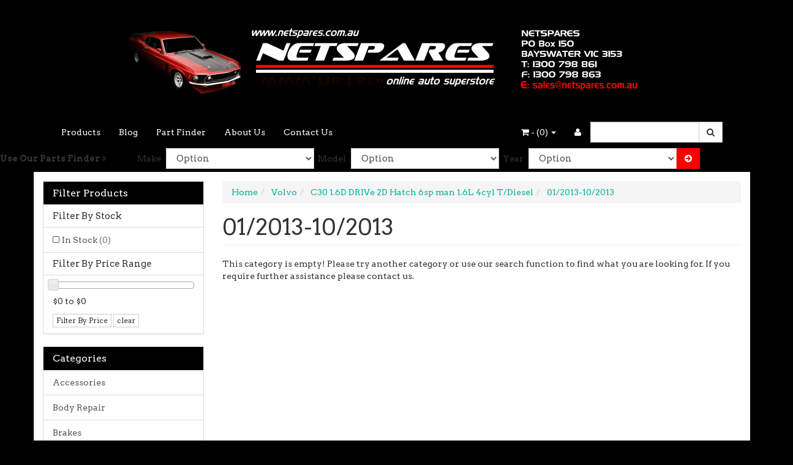

--- FILE ---
content_type: text/html; charset=utf-8
request_url: https://www.netspares.com.au/part-finder/volvo/c30-1.6d-drive-2d-hatch-6sp-man-1.6l-4cyl-t-diesel/01-2013-10-2013/
body_size: 8216
content:
<!DOCTYPE html>
<html lang="en">
<head>
<meta http-equiv="Content-Type" content="text/html; charset=utf-8"/>
<meta name="keywords" content="Volvo C30  1.6D DRIVe 2D Hatch 6sp man 1.6L 4cyl T/Diesel 01/2013-10/2013"/>
<meta name="description" content="01/2013-10/2013 - Volvo C30  1.6D DRIVe 2D Hatch 6sp man 1.6L 4cyl T/Diesel 01/2013-10/2013"/>
<meta name="viewport" content="width=device-width, initial-scale=1.0, user-scalable=0"/>
<meta property="og:image" content="/assets/website_logo.png"/>
<meta property="og:title" content="Volvo C30  1.6D DRIVe 2D Hatch 6sp man 1.6L 4cyl T/Diesel 01/2013-10/2013"/>
<meta property="og:site_name" content="netspares "/>

<title>Volvo C30  1.6D DRIVe 2D Hatch 6sp man 1.6L 4cyl T/Diesel 01/2013-10/2013</title>
<link rel="canonical" href="https://www.netspares.com.au/part-finder/volvo/c30-1.6d-drive-2d-hatch-6sp-man-1.6l-4cyl-t-diesel/01-2013-10-2013/"/>
<link rel="shortcut icon" href="https://www.netspares.com.au/assets/favicon_logo.png"/>
<link class="theme-selector" rel="stylesheet" type="text/css" href="/assets/themes/2016-06-endless-202022/css/app.css?1761454118" media="all"/>
<link rel="stylesheet" type="text/css" href="/assets/themes/2016-06-endless-202022/css/style.css?1761454118" media="all"/>
<link rel="stylesheet" type="text/css" href="https://maxcdn.bootstrapcdn.com/font-awesome/4.3.0/css/font-awesome.min.css" media="all"/>
<link rel="stylesheet" type="text/css" href="https://cdn.neto.com.au/assets/neto-cdn/jquery_ui/1.11.1/css/custom-theme/jquery-ui-1.8.18.custom.css" media="all"/>
<link rel="stylesheet" type="text/css" href="https://cdn.neto.com.au/assets/neto-cdn/fancybox/2.1.5/jquery.fancybox.css" media="all"/>
<!--[if lte IE 8]>
	<script type="text/javascript" src="https://cdn.neto.com.au/assets/neto-cdn/html5shiv/3.7.0/html5shiv.js"></script>
	<script type="text/javascript" src="https://cdn.neto.com.au/assets/neto-cdn/respond.js/1.3.0/respond.min.js"></script>
<![endif]-->
<!-- Begin: Script 92 -->
<script async src="https://js.stripe.com/v3/"></script>
<!-- End: Script 92 -->

</head>
<body id="n_content" class="n_2016-06-endless-202022">
<div class="wrapper-header">
	<div class="container">
		<div class="row row-padded">
			<div class="col-xs-12 text-center wrapper-logo">
				<a href="https://www.netspares.com.au" title="Netspares">
					<img class="logo" src="/assets/website_logo.png" alt="Netspares"/>
				</a>
			</div>
		</div>
	</div>
	<div class="navbar navbar-default">
		<div class="container">
			<div class="navbar-header">
				<ul class="navigation-list list-inline visible-xs nMobileNav">
					<li><a href="#" class="nToggleMenu" data-target=".navbar-responsive-collapse"><span class="icon"><i class="fa fa-bars"></i></span><br>
					Menu</a></li>
					<li><a href="/products"><span class="icon"><i class="fa fa-gift"></i></span><br>
					Shop</a></li>
					<li><a href="https://www.netspares.com.au/_mycart?tkn=cart&ts=1769417948144353"><span class="icon"><i class="fa fa-shopping-cart"></i></span><br>
					Cart (<span rel="a2c_item_count">0</span>)</a></li>
					<li><a href="/_myacct/"><span class="icon"><i class="fa fa-user"></i></span><br>
					Account</a></li>
				</ul>
			</div>
			<div class="navbar-collapse collapse navbar-responsive-collapse">
				<ul class="nav navbar-nav">
					<li class=""> <a href="/products" >Products </a>
									</li><li class=""> <a href="/blog" >Blog </a>
									</li><li class=""> <a href="/buying_guides" >Part Finder </a>
									</li><li class=""> <a href="/about_us" >About Us </a>
									</li><li class=""> <a href="/contact-us" >Contact Us </a>
									</li>
					</ul>
				<form class="navbar-form navbar-right" name="productsearch" method="get" action="/">
					<input type="hidden" name="rf" value="kw"/>
					<div class="input-group">
						<input class="form-control ajax_search" value="" id="name_search" autocomplete="off" name="kw" type="text"/>
						<span class="input-group-btn">
							<button type="submit" value="Search" class="btn btn-default"><i class="fa fa-search"></i></button>
						</span>
					</div>
				</form>
				<ul class="nav navbar-nav navbar-right hidden-xs">
					<li class="lv1-li navbar-right"> <a href="https://www.netspares.com.au/_myacct"><i class="fa fa-user"></i> </a></li>
					<li class="lv1-li navbar-right dropdown dropdown-hover"> <a href="https://www.netspares.com.au" class="dropdown-toggle" data-toggle="dropdown"><i class="fa fa-shopping-cart"></i> - (<span rel="a2c_item_count">0</span>) <span class="caret"></span></a>
						<ul class="dropdown-menu">
							<li class="box" id="neto-dropdown">
								<div class="body padding" id="cartcontents"></div>
								<div class="footer"></div>
							</li>
						</ul>
					</li>
				</ul>
			</div>
		</div>
	</div>
</div>

<div class="wrapper-gift-finder”>
		<div class="container">
			<div class="row">
				<div class="col-sm-3 col-md-3 col-lg-2 giftfinder-heading hidden-xs">
					Use Our Parts Finder <i class="fa fa-angle-double-right"></i>
				</div>
				<div class="col-sm-3 col-md-3 col-lg-2 giftfinder-heading visible-xs">
					<a href="#" class="" data-toggle="collapse" data-target=".giftfinder-fields">Use Our Parts Finder <i class="fa fa-angle-double-right"></i></a>
				</div>
				<div class="col-sm-9 col-md-9 col-lg-10 giftfinder-fields collapse">
					<input type="hidden" id="clist_size" value="3" />
					<input type="hidden" id="clist_hidden" value="" />
					<div id="compat_list compcat-listwrap"><div class="wrap-select-inline"><span>Make</span> <div class="gift-select"><select name="clist_11_1"  id="clist_11_1" class="compatibility_list form-control" rel="Option Above">

							<option value="">Option</option>
							<option value="604" >Abarth</option><option value="256" >Alfa Romeo</option><option value="1052" >Aston Martin</option><option value="1285" >Audi</option><option value="6130" >Bentley</option><option value="3322" >BMW</option><option value="6341" >Caterham</option><option value="6410" >Chery</option><option value="6434" >Chrysler</option><option value="6732" >Citroen</option><option value="7233" >Daewoo</option><option value="7361" >Daihatsu</option><option value="7435" >Dodge</option><option value="7909" >Ferrari</option><option value="7989" >Fiat</option><option value="8200" >Ford</option><option value="12142" >Foton</option><option value="7568" >FPV</option><option value="12182" >Great Wall</option><option value="12869" >Holden</option><option value="16946" >Honda</option><option value="12224" >HSV</option><option value="17824" >Hummer</option><option value="17840" >Hyundai</option><option value="19364" >Infiniti</option><option value="19479" >Isuzu Ute</option><option value="19812" >Iveco</option><option value="19915" >Jaguar</option><option value="20467" >Jeep</option><option value="21200" >Kia</option><option value="22287" >Lamborghini</option><option value="22413" >Land Rover</option><option value="23745" >Lexus</option><option value="24194" >Lotus</option><option value="24450" >Mahindra</option><option value="24533" >Maserati</option><option value="24666" >Maybach</option><option value="24676" >Mazda</option><option value="26400" >McLaren</option><option value="26415" >Mercedes-Benz</option><option value="24361" >MG</option><option value="29412" >Mini</option><option value="30248" >Mitsubishi</option><option value="33056" >Morgan</option><option value="33151" >Nissan</option><option value="34785" >Noble</option><option value="34789" >Opel</option><option value="34892" >Pagani</option><option value="34899" >Peugeot</option><option value="35885" >Porsche</option><option value="36746" >Proton</option><option value="36931" >Renault</option><option value="37687" >Rolls-Royce</option><option value="37748" >Rover</option><option value="37800" >Saab</option><option value="38614" >Skoda</option><option value="50090" >Smart</option><option value="39460" >SsangYong</option><option value="39846" >Subaru</option><option value="41764" >Suzuki</option><option value="42474" >Tata</option><option value="42502" >Toyota</option><option value="45021" >Ultima</option><option value="45028" >Volkswagen</option><option value="48740" >Volvo</option></select>
							</div>
						</div><div class="wrap-select-inline"><span>Model</span> <div class="gift-select"><select name="clist_11_2"  id="clist_11_2" class="compatibility_list form-control" rel="Option Above">
								<option value="">Option</option>
								</select>
							</div>
						</div><div class="wrap-select-inline"><span>Year</span> <div class="gift-select"><select name="clist_11_3"  id="clist_11_3" class="compatibility_list form-control" rel="Option Above">
									<option value="">Option</option>
									</select>
							</div>
						</div><div class="wrap-select-inline"><button type="submit" class="btn btn-primary compat-btn"><i class="fa fa-arrow-circle-right"></i></button></div>
					</div>

				</div>
			</div>
		</div>
	</div>

<div id="main-content" class="container" role="main">
	<div class="row"><div class="col-xs-12 col-sm-3" id="left-sidebar">
	<div class="panel panel-default">
			<div class="panel-heading panel-heading-thumbnails">
				<h3 class="panel-title">
					<a class="accordion-toggle" data-toggle="collapse" data-parent="#filters-accordion" href="#filters">Filter Products</a>
				</h3>
			</div>
			<ul id="filters" class="panel-collapse collapse list-group">
				
				
				<li class="list-group-item">
							<h4>Filter By Stock</h4>
						</li><li class="filter">
								<a href="/part-finder/volvo/c30-1.6d-drive-2d-hatch-6sp-man-1.6l-4cyl-t-diesel/01-2013-10-2013/?rf=vn&vn=1" class="list-group-item">In Stock <span class="text-muted">(0)</span></a>
							</li>
						
					
					<li class="list-group-item hidden-sm hidden-xs"><h4>Filter By Price Range</h4></li>
							<li class="list-group-item hidden-sm hidden-xs"><p id="price-range"></p>
								<p id="price-range-text" class="price_range"></p>
								<form id="pricesearch" method="get" action="/part-finder/volvo/c30-1.6d-drive-2d-hatch-6sp-man-1.6l-4cyl-t-diesel/01-2013-10-2013/">
									<input type="hidden" name="rf" value="pr?rf=pr">
									<input  name="pr" type="hidden" value="">
									<input type="submit" value="Filter By Price" class="btn btn-default btn-xs" />
									<a href="/part-finder/volvo/c30-1.6d-drive-2d-hatch-6sp-man-1.6l-4cyl-t-diesel/01-2013-10-2013/?df=pr&rf=pr" class="btn btn-default btn-xs" rel="nofollow"> clear</a>
								</form>
							</li>
					
			</ul>
		</div>
	<div class="panel panel-default hidden-xs">
				<div class="panel-heading"><h3 class="panel-title">Categories</h3></div>
				<ul class="list-group"><li class="dropdown dropdown-hover"><a href="https://www.netspares.com.au/accessories/" class="list-group-item dropdown-toggle">Accessories</a>
						<ul class="dropdown-menu dropdown-menu-horizontal">
								<li class="">
						<a href="https://www.netspares.com.au/accessories/electrical/">Electrical</a>
						
					</li><li class="">
						<a href="https://www.netspares.com.au/accessories/exterior/">Exterior</a>
						
					</li><li class="">
						<a href="https://www.netspares.com.au/accessories/interior/">Interior</a>
						
					</li><li class="">
						<a href="https://www.netspares.com.au/accessories/mirrors/">Mirrors</a>
						
					</li><li class="dropdown dropdown-hover">
						<a href="https://www.netspares.com.au/accessories/plastics/">Plastics</a>
						<ul class="dropdown-menu dropdown-menu-horizontal">
								<li class="lv3-li">
						<a href="https://www.netspares.com.au/accessories/plastics/bonnet-protectors/">Bonnet Protectors</a>
					</li><li class="lv3-li">
						<a href="https://www.netspares.com.au/accessories/plastics/headlight-covers/">Headlight Covers</a>
					</li><li class="lv3-li">
						<a href="https://www.netspares.com.au/accessories/plastics/weathershields/">Weathershields</a>
					</li>
							</ul>
					</li><li class="">
						<a href="https://www.netspares.com.au/accessories/safety-security/">Safety & Security</a>
						
					</li><li class="">
						<a href="https://www.netspares.com.au/accessories/sunshades/~-50189">Sunshades</a>
						
					</li><li class="dropdown dropdown-hover">
						<a href="https://www.netspares.com.au/accessories/tyres-wheels/">Tyres & Wheels</a>
						<ul class="dropdown-menu dropdown-menu-horizontal">
								<li class="lv3-li">
						<a href="https://www.netspares.com.au/accessories/tyres-wheels/accessories/">Accessories</a>
					</li><li class="lv3-li">
						<a href="https://www.netspares.com.au/accessories/tyres-wheels/air-compressors/">Air Compressors</a>
					</li><li class="lv3-li">
						<a href="https://www.netspares.com.au/accessories/tyres-wheels/tyre-gauges/">Tyre Gauges</a>
					</li><li class="lv3-li">
						<a href="https://www.netspares.com.au/accessories/tyres-wheels/tyre-inflators/">Tyre Inflators</a>
					</li><li class="lv3-li">
						<a href="https://www.netspares.com.au/accessories/tyres-wheels/tyre-pumps/">Tyre Pumps</a>
					</li><li class="lv3-li">
						<a href="https://www.netspares.com.au/accessories/tyres-wheels/tyre-repair/">Tyre Repair</a>
					</li><li class="lv3-li">
						<a href="https://www.netspares.com.au/accessories/tyres-wheels/tyre-valves/">Tyre Valves</a>
					</li><li class="lv3-li">
						<a href="https://www.netspares.com.au/accessories/tyres-wheels/wheel-nuts-locks/">Wheel Nuts & Locks</a>
					</li>
							</ul>
					</li><li class="">
						<a href="https://www.netspares.com.au/accessories/sunshades/">Window Sox Sunshades</a>
						
					</li><li class="">
						<a href="https://www.netspares.com.au/accessories/windscreen-wiper/">Windscreen & Wiper</a>
						
					</li>
							</ul>
					</li><li class="dropdown dropdown-hover"><a href="https://www.netspares.com.au/body-repair/" class="list-group-item dropdown-toggle">Body Repair</a>
						<ul class="dropdown-menu dropdown-menu-horizontal">
								<li class="">
						<a href="https://www.netspares.com.au/body-repair/preparation/">Preparation</a>
						
					</li><li class="">
						<a href="https://www.netspares.com.au/body-repair/application/">Application</a>
						
					</li><li class="">
						<a href="https://www.netspares.com.au/body-repair/finish/">Finish</a>
						
					</li>
							</ul>
					</li><li class="dropdown dropdown-hover"><a href="https://www.netspares.com.au/brakes/" class="list-group-item dropdown-toggle">Brakes</a>
						<ul class="dropdown-menu dropdown-menu-horizontal">
								<li class="">
						<a href="https://www.netspares.com.au/brakes/brake-drums/">Brake Drums</a>
						
					</li><li class="">
						<a href="https://www.netspares.com.au/brakes/brake-shoes/">Brake Shoes</a>
						
					</li><li class="">
						<a href="https://www.netspares.com.au/brakes/disc-pads/">Disc Pads</a>
						
					</li><li class="">
						<a href="https://www.netspares.com.au/brakes/disc-rotors/">Disc Rotors</a>
						
					</li><li class="">
						<a href="https://www.netspares.com.au/brakes/hydraulics/">Hydraulics</a>
						
					</li>
							</ul>
					</li><li class="dropdown dropdown-hover"><a href="https://www.netspares.com.au/car-audio/" class="list-group-item dropdown-toggle">Car Audio</a>
						<ul class="dropdown-menu dropdown-menu-horizontal">
								<li class="">
						<a href="https://www.netspares.com.au/car-audio/amplifiers/">Amplifiers</a>
						
					</li><li class="">
						<a href="https://www.netspares.com.au/car-audio/audio-accessories/">Audio Accessories</a>
						
					</li><li class="">
						<a href="https://www.netspares.com.au/car-audio/head-units/">Head Units</a>
						
					</li><li class="">
						<a href="https://www.netspares.com.au/car-audio/speakers/">Speakers</a>
						
					</li><li class="">
						<a href="https://www.netspares.com.au/car-audio/sub-woofers/">Sub Woofers</a>
						
					</li>
							</ul>
					</li><li class="dropdown dropdown-hover"><a href="https://www.netspares.com.au/car-care/" class="list-group-item dropdown-toggle">Car Care</a>
						<ul class="dropdown-menu dropdown-menu-horizontal">
								<li class="dropdown dropdown-hover">
						<a href="https://www.netspares.com.au/car-care/accessories/">Accessories</a>
						<ul class="dropdown-menu dropdown-menu-horizontal">
								<li class="lv3-li">
						<a href="https://www.netspares.com.au/car-care/accessories/applicators/">Applicators</a>
					</li><li class="lv3-li">
						<a href="https://www.netspares.com.au/car-care/accessories/brushes-mitts/">Brushes, Cloths & Mitts</a>
					</li><li class="lv3-li">
						<a href="https://www.netspares.com.au/car-care/accessories/buffing-machines-pads/">Buffing Machines & Pads</a>
					</li><li class="lv3-li">
						<a href="https://www.netspares.com.au/car-care/accessories/cleaning/">Cleaning & Polishing</a>
					</li>
							</ul>
					</li><li class="dropdown dropdown-hover">
						<a href="https://www.netspares.com.au/exterior-care/">Exterior Care</a>
						<ul class="dropdown-menu dropdown-menu-horizontal">
								<li class="lv3-li">
						<a href="https://www.netspares.com.au/car-care/exterior-care/cleaning/">Cleaning & Polishing</a>
					</li><li class="lv3-li">
						<a href="https://www.netspares.com.au/car-care/exterior-care/paint-care/">Paint Care</a>
					</li><li class="lv3-li">
						<a href="https://www.netspares.com.au/car-care/exterior-care/wheel-tyre-care/">Wheel & Tyre Care</a>
					</li>
							</ul>
					</li><li class="dropdown dropdown-hover">
						<a href="https://www.netspares.com.au/car-care/interior-care/">Interior Care</a>
						<ul class="dropdown-menu dropdown-menu-horizontal">
								<li class="lv3-li">
						<a href="https://www.netspares.com.au/car-care/interior-care/dash-trim/">Cleaning & Polishing</a>
					</li><li class="lv3-li">
						<a href="https://www.netspares.com.au/car-care/interior-care/protection/">Protection</a>
					</li>
							</ul>
					</li>
							</ul>
					</li><li class="dropdown dropdown-hover"><a href="https://www.netspares.com.au/cooling/" class="list-group-item dropdown-toggle">Cooling</a>
						<ul class="dropdown-menu dropdown-menu-horizontal">
								<li class="">
						<a href="https://www.netspares.com.au/cooling/coolants-treatments/">Coolants & Treatments</a>
						
					</li><li class="">
						<a href="https://www.netspares.com.au/cooling/radiator-caps/">Radiator Caps</a>
						
					</li><li class="">
						<a href="https://www.netspares.com.au/cooling/radiator-hoses/">Radiator Hoses</a>
						
					</li><li class="">
						<a href="https://www.netspares.com.au/cooling/thermostats-housings/">Thermostats & Housings</a>
						
					</li><li class="">
						<a href="https://www.netspares.com.au/cooling/water-pumps/">Water Pumps</a>
						
					</li>
							</ul>
					</li><li class="dropdown dropdown-hover"><a href="https://www.netspares.com.au/electrical/" class="list-group-item dropdown-toggle">Electrical</a>
						<ul class="dropdown-menu dropdown-menu-horizontal">
								<li class="">
						<a href="https://www.netspares.com.au/electrical/accessories/">Accessories</a>
						
					</li><li class="dropdown dropdown-hover">
						<a href="https://www.netspares.com.au/electrical/battery-accessories/">Battery Accessories</a>
						<ul class="dropdown-menu dropdown-menu-horizontal">
								<li class="lv3-li">
						<a href="https://www.netspares.com.au/electrical/battery-accessories/chargers/">Chargers</a>
					</li><li class="lv3-li">
						<a href="https://www.netspares.com.au/electrical/battery-accessories/fittings/">Fittings</a>
					</li><li class="lv3-li">
						<a href="https://www.netspares.com.au/electrical/battery-accessories/jump-starters/">Jump Starters</a>
					</li><li class="lv3-li">
						<a href="https://www.netspares.com.au/electrical/battery-accessories/jumper-leads/">Jumper leads</a>
					</li>
							</ul>
					</li><li class="">
						<a href="https://www.netspares.com.au/electrical/cable-wiring/">Cable & Wiring</a>
						
					</li><li class="">
						<a href="https://www.netspares.com.au/electrical/lamps-torches/">Lamps & Torches</a>
						
					</li><li class="">
						<a href="https://www.netspares.com.au/electrical/lighting/">Lighting</a>
						
					</li><li class="">
						<a href="https://www.netspares.com.au/electrical/switches-plugs/">Switches & Plugs</a>
						
					</li>
							</ul>
					</li><li class="dropdown dropdown-hover"><a href="https://www.netspares.com.au/engine-parts/" class="list-group-item dropdown-toggle">Engine Parts</a>
						<ul class="dropdown-menu dropdown-menu-horizontal">
								<li class="dropdown dropdown-hover">
						<a href="https://www.netspares.com.au/engine-parts/filters/">Filters</a>
						<ul class="dropdown-menu dropdown-menu-horizontal">
								<li class="lv3-li">
						<a href="https://www.netspares.com.au/engine-parts/filters/air-filters/">Air Filters</a>
					</li><li class="lv3-li">
						<a href="https://www.netspares.com.au/engine-parts/filters/fuel-filters/">Fuel Filters</a>
					</li><li class="lv3-li">
						<a href="https://www.netspares.com.au/engine-parts/filters/oil-filters/">Oil Filters</a>
					</li>
							</ul>
					</li><li class="">
						<a href="https://www.netspares.com.au/engine-parts/gaskets/">Gaskets</a>
						
					</li><li class="">
						<a href="https://www.netspares.com.au/engine-parts/spares-parts/">Spare Parts</a>
						
					</li>
							</ul>
					</li><li class="dropdown dropdown-hover"><a href="https://www.netspares.com.au/~-157" class="list-group-item dropdown-toggle">Fuel System</a>
						<ul class="dropdown-menu dropdown-menu-horizontal">
								<li class="">
						<a href="https://www.netspares.com.au/fuel-system/fuel-caps/">Fuel Caps</a>
						
					</li><li class="">
						<a href="https://www.netspares.com.au/fuel-system/fuel-containers/">Fuel Containers</a>
						
					</li><li class="">
						<a href="https://www.netspares.com.au/fuel-pumps/">Fuel Pumps</a>
						
					</li><li class="">
						<a href="https://www.netspares.com.au/fuel-system/fuel-treatments/">Fuel Treatments</a>
						
					</li>
							</ul>
					</li><li class="dropdown dropdown-hover"><a href="https://www.netspares.com.au/ignition/" class="list-group-item dropdown-toggle">Ignition</a>
						<ul class="dropdown-menu dropdown-menu-horizontal">
								<li class="">
						<a href="https://www.netspares.com.au/ignition/leads/">Ignition Leads</a>
						
					</li><li class="">
						<a href="https://www.netspares.com.au/ignition/parts/">Ignition Parts</a>
						
					</li><li class="">
						<a href="https://www.netspares.com.au/ignition/spark-plugs/">Spark Plugs</a>
						
					</li>
							</ul>
					</li><li class="dropdown dropdown-hover"><a href="https://www.netspares.com.au/oils-additives/" class="list-group-item dropdown-toggle">Oils & Additives</a>
						<ul class="dropdown-menu dropdown-menu-horizontal">
								<li class="">
						<a href="https://www.netspares.com.au/oils-additives/additives/">Additives</a>
						
					</li><li class="">
						<a href="https://www.netspares.com.au/oils-additives/oils/">Oils</a>
						
					</li>
							</ul>
					</li><li class="dropdown dropdown-hover"><a href="https://www.netspares.com.au/performance/" class="list-group-item dropdown-toggle">Performance</a>
						<ul class="dropdown-menu dropdown-menu-horizontal">
								<li class="">
						<a href="https://www.netspares.com.au/performance/bling/">Bling</a>
						
					</li><li class="">
						<a href="https://www.netspares.com.au/performance/steering-wheels/">Boss Kits</a>
						
					</li><li class="">
						<a href="https://www.netspares.com.au/performance/cruise-controls/">Cruise Controls</a>
						
					</li><li class="">
						<a href="https://www.netspares.com.au/performance/gauges/">Gauges</a>
						
					</li><li class="">
						<a href="https://www.netspares.com.au/performance/gear-shift-knobs/">Gear Shift Knobs</a>
						
					</li><li class="">
						<a href="https://www.netspares.com.au/performance/cold-air-induction/">Steering Wheels</a>
						
					</li>
							</ul>
					</li><li class="dropdown dropdown-hover"><a href="https://www.netspares.com.au/protection/" class="list-group-item dropdown-toggle">Protection</a>
						<ul class="dropdown-menu dropdown-menu-horizontal">
								<li class="">
						<a href="https://www.netspares.com.au/protection/car-caravan-covers/">Car & Caravan Covers</a>
						
					</li><li class="dropdown dropdown-hover">
						<a href="https://www.netspares.com.au/protection/dash-mats/">Dash Mats</a>
						<ul class="dropdown-menu dropdown-menu-horizontal">
								<li class="lv3-li">
						<a href="https://www.netspares.com.au/protection/dash-mats/shevron/">Shevron</a>
					</li><li class="lv3-li">
						<a href="https://www.netspares.com.au/protection/dash-mats/sunland/">Sunland</a>
					</li>
							</ul>
					</li><li class="">
						<a href="https://www.netspares.com.au/protection/floor-mats/">Floor Mats</a>
						
					</li>
							</ul>
					</li><li class="dropdown dropdown-hover"><a href="https://www.netspares.com.au/publications/" class="list-group-item dropdown-toggle">Publications</a>
						<ul class="dropdown-menu dropdown-menu-horizontal">
								<li class="">
						<a href="https://www.netspares.com.au/publications/media/">Media</a>
						
					</li><li class="dropdown dropdown-hover">
						<a href="https://www.netspares.com.au/publications/repair-manuals/">Repair Manuals</a>
						<ul class="dropdown-menu dropdown-menu-horizontal">
								<li class="lv3-li">
						<a href="https://www.netspares.com.au/publications/repair-manuals/gregorys/">Gregory's</a>
					</li><li class="lv3-li">
						<a href="https://www.netspares.com.au/publications/repair-manuals/haynes/">Haynes</a>
					</li>
							</ul>
					</li><li class="">
						<a href="https://www.netspares.com.au/publications/technical/">Technical</a>
						
					</li>
							</ul>
					</li><li class="dropdown dropdown-hover"><a href="https://www.netspares.com.au/roof-racks/" class="list-group-item dropdown-toggle">Roof Racks</a>
						<ul class="dropdown-menu dropdown-menu-horizontal">
								<li class="">
						<a href="https://www.netspares.com.au/roof-racks/rack-accessories/">Rack Accessories</a>
						
					</li><li class="">
						<a href="https://www.netspares.com.au/roof-racks/racks/">Racks</a>
						
					</li>
							</ul>
					</li><li class="dropdown dropdown-hover"><a href="https://www.netspares.com.au/seat-covers/" class="list-group-item dropdown-toggle">Seat Covers</a>
						<ul class="dropdown-menu dropdown-menu-horizontal">
								<li class="">
						<a href="https://www.netspares.com.au/seat-covers/custom-made/">Custom-made</a>
						
					</li><li class="">
						<a href="https://www.netspares.com.au/seat-covers/multi-fit/">Multi-fit</a>
						
					</li><li class="">
						<a href="https://www.netspares.com.au/seat-covers/sheepskin/">Sheepskin</a>
						
					</li>
							</ul>
					</li><li class="dropdown dropdown-hover"><a href="https://www.netspares.com.au/suspension/" class="list-group-item dropdown-toggle">Suspension</a>
						<ul class="dropdown-menu dropdown-menu-horizontal">
								<li class="">
						<a href="https://www.netspares.com.au/suspension/bushes-mounts-kits/">Bushes/Mounts/Kits</a>
						
					</li><li class="">
						<a href="https://www.netspares.com.au/suspension/shock-absorbers/">Shock Absorbers</a>
						
					</li><li class="">
						<a href="https://www.netspares.com.au/suspension/steering-front-end/">Steering & Front End</a>
						
					</li>
							</ul>
					</li><li class="dropdown dropdown-hover"><a href="https://www.netspares.com.au/tools/" class="list-group-item dropdown-toggle">Tools</a>
						<ul class="dropdown-menu dropdown-menu-horizontal">
								<li class="">
						<a href="https://www.netspares.com.au/tools/air-tools/">Air Tools</a>
						
					</li><li class="">
						<a href="https://www.netspares.com.au/tools/diagnostic/">Diagnostic</a>
						
					</li><li class="">
						<a href="https://www.netspares.com.au/tools/hand-tools/">Hand Tools</a>
						
					</li><li class="">
						<a href="https://www.netspares.com.au/tools/jacks-jack-stands/">Jacks & Jack Stands</a>
						
					</li><li class="">
						<a href="https://www.netspares.com.au/tools/tool-kits/">Tool Kits</a>
						
					</li><li class="">
						<a href="https://www.netspares.com.au/tools/workshop-tools/">Workshop Tools</a>
						
					</li>
							</ul>
					</li><li class="dropdown dropdown-hover"><a href="https://www.netspares.com.au/towing-trailer/" class="list-group-item dropdown-toggle">Towing & Trailer</a>
						<ul class="dropdown-menu dropdown-menu-horizontal">
								<li class="">
						<a href="https://www.netspares.com.au/spark-plugs/">Bike Carriers</a>
						
					</li><li class="">
						<a href="https://www.netspares.com.au/towing-trailer/hitch-accessories/">Hitch Accessories</a>
						
					</li><li class="">
						<a href="https://www.netspares.com.au/towing-trailer/trailer-accessories/">Trailer Accessories</a>
						
					</li><li class="">
						<a href="https://www.netspares.com.au/towing-trailer/caravan-accessories/">Caravan Accessories</a>
						
					</li><li class="dropdown dropdown-hover">
						<a href="https://www.netspares.com.au/towing-trailer/cargo-covers/">Cargo Covers</a>
						<ul class="dropdown-menu dropdown-menu-horizontal">
								<li class="lv3-li">
						<a href="https://www.netspares.com.au/cargo-mate/">Cargo Mate</a>
					</li><li class="lv3-li">
						<a href="https://www.netspares.com.au/towing-trailer/cargo-covers/lion/">Lion</a>
					</li><li class="lv3-li">
						<a href="https://www.netspares.com.au/towing-trailer/cargo-covers/safeguard/">Safeguard</a>
					</li>
							</ul>
					</li>
							</ul>
					</li><li class="dropdown dropdown-hover"><a href="https://www.netspares.com.au/transmission/" class="list-group-item dropdown-toggle">Transmission</a>
						<ul class="dropdown-menu dropdown-menu-horizontal">
								<li class="">
						<a href="https://www.netspares.com.au/transmission/clutch/">Clutch</a>
						
					</li><li class="">
						<a href="https://www.netspares.com.au/transmission/drive-tail-shaft/">Drive/Tail Shaft</a>
						
					</li><li class="">
						<a href="https://www.netspares.com.au/transmission/gearbox/">Gearbox</a>
						
					</li>
							</ul>
					</li><li class="dropdown dropdown-hover"><a href="https://www.netspares.com.au/4wd-off-road/" class="list-group-item dropdown-toggle">4WD & Off Road</a>
						<ul class="dropdown-menu dropdown-menu-horizontal">
								<li class="">
						<a href="https://www.netspares.com.au/4wd-off-road/4wd-accessories/">4WD Accessories</a>
						
					</li><li class="">
						<a href="https://www.netspares.com.au/4wd-off-road/outdoor/">Outdoor</a>
						
					</li><li class="">
						<a href="https://www.netspares.com.au/4wd-off-road/recovery-equipment/">Recovery Equipment</a>
						
					</li>
							</ul>
					</li><li class="dropdown dropdown-hover"><a href="https://www.netspares.com.au/workshop/" class="list-group-item dropdown-toggle">Workshop</a>
						<ul class="dropdown-menu dropdown-menu-horizontal">
								<li class="">
						<a href="https://www.netspares.com.au/workshop/cleaners/">Cleaners</a>
						
					</li><li class="">
						<a href="https://www.netspares.com.au/workshop/equipment/">Equipment</a>
						
					</li><li class="">
						<a href="https://www.netspares.com.au/workshop/job-aids/">Job Aids</a>
						
					</li>
							</ul>
					</li><li class=""><a href="https://www.netspares.com.au/extras/" class="list-group-item dropdown-toggle">Extras</a>
						
					</li></ul>
			</div>
	<span nloader-content-id="oTXLTMuCBAGdYqotMiu4f4o_KLtTyy8Ohi0aV-iAmN8" nloader-content="[base64]"></span>
	<div class="panel panel-default hidden-xs">
			<div class="panel-heading"><h3 class="panel-title">Information</h3></div>
			<ul class="list-group"><li class=""><a class="list-group-item" href="/about_us">About Us</a>
						</li><li class=""><a class="list-group-item" href="/returns_policy">Returns Policy</a>
						</li><li class=""><a class="list-group-item" href="/contact-us">Contact Us</a>
						</li></ul>
		</div>
</div>
<div class="col-xs-12 col-sm-9">
<ul class="breadcrumb">
			<li>
				<a href="https://www.netspares.com.au">Home</a>
			</li><li>
			<a href="/part-finder/volvo/">Volvo</a>
		</li><li>
			<a href="/part-finder/volvo/c30-1.6d-drive-2d-hatch-6sp-man-1.6l-4cyl-t-diesel/">C30  1.6D DRIVe 2D Hatch 6sp man 1.6L 4cyl T/Diesel</a>
		</li><li>
			<a href="/part-finder/volvo/c30-1.6d-drive-2d-hatch-6sp-man-1.6l-4cyl-t-diesel/01-2013-10-2013/">01/2013-10/2013</a>
		</li></ul>
<h1 class="page-header">
	01/2013-10/2013
	
	</h1>

	
	<div class="row">
			<div class="col-xs-12">
				<p>This category is empty! Please try another category or use our search function to find what you are looking for. If you require further assistance please contact us.</p>
			</div>
		</div>
</div></div>
</div>
<div class="wrapper-footer">
	<div class="container">
		<div class="row">
			<div class="col-xs-12">
				<hr />
			</div>
		</div>
		<div class="row">
			<div class="col-xs-12 col-sm-8">
				<div class="row">
					<div class="col-xs-12 col-sm-4">
								<h4>Service</h4>
								<ul class="nav nav-pills nav-stacked">
									<li><a href="/_myacct">My Account</a></li><li><a href="/_myacct/nr_track_order">Track Order</a></li><li><a href="/_myacct/warranty">Resolution Centre</a></li>
								</ul>
							</div><div class="col-xs-12 col-sm-4">
								<h4>About Us</h4>
								<ul class="nav nav-pills nav-stacked">
									<li><a href="/about_us">About Us</a></li><li><a href="/blog">Our Blog</a></li><li><a href="/contact-us">Contact Us</a></li>
								</ul>
							</div><div class="col-xs-12 col-sm-4">
								<h4>Information</h4>
								<ul class="nav nav-pills nav-stacked">
									<li><a href="/terms_of_use">Terms of Use</a></li><li><a href="/privacy_policy">Privacy Policy</a></li><li><a href="/returns_policy">Returns Policy</a></li><li><a href="/security_policy">Security Policy</a></li>
								</ul>
							</div>
				</div>
			</div>
			<div class="col-xs-12 col-sm-4">
				<h4>Stay In Touch</h4>
				<p>Subscribe to our newsletter:</p>
					<form method="post" action="https://www.netspares.com.au/subscribe">
						<input type="hidden" name="list_id" value="1">
						<input type="hidden" name="opt_in" value="y">
						<div class="input-group">
							<input name="inp-email" class="form-control" type="email" value="" placeholder="Email Address" required/>
							<input name="inp-submit" type="hidden" value="y" />
							<input name="inp-opt_in" type="hidden" value="y" />
							<span class="input-group-btn">
								<input class="btn btn-default" type="submit" value="Subscribe" data-loading-text="<i class='fa fa-spinner fa-spin' style='font-size: 14px'></i>"/>
							</span>
						</div>
					</form>
				<ul class="list-inline list-social">
					<li><a href="https://www.netspares.com.au/contact-us" target="_blank"><i class="fa fa-envelope"></i></a></li>
					<li><a href="https://www.facebook.com/NETSPARESCOMAU-111875579162/" target="_blank"><i class="fa fa-facebook-square text-facebook"></i></a></li>
					<li><a href="https://twitter.com/netspares" target="_blank"><i class="fa fa-twitter-square text-twitter"></i></a></li>
					<li><a href="https://www.instagram.com/netspares/" target="_blank"><i class="fa fa-instagram text-instagram"></i></a></li>
					</ul>
			</div>
		</div>
		<div class="row">
			<div class="col-xs-12">
				<hr />
			</div>
		</div>
		<div class="row">
			<div class="col-xs-9 hidden-xs">
				<ul class="list-inline"><li>
                                <div class="payment-icon-container">
                                    <div class="payment-icon" style="background-image: url(https://cdn.neto.com.au/assets/neto-cdn/payment-icons/1.0.0/afterpay-payovertime.svg); height: 30px;"></div>
                                </div>
                            </li>             
                        <li>
								<div class="payment-icon-container">
									<div class="payment-icon payment-icon-americanexpress"></div>
								</div>
							</li>
						<li>
								<div class="payment-icon-container">
									<div class="payment-icon payment-icon-mastercard"></div>
								</div>
							</li>
						<li>
								<div class="payment-icon-container">
									<div class="payment-icon payment-icon-paypal"></div>
								</div>
							</li>
						<li>
								<div class="payment-icon-container">
									<div class="payment-icon payment-icon-visa"></div>
								</div>
							</li>
						</ul>
			</div>
			<div class="col-sm-3">
				<address>
					<strong>Copyright &copy; 2026 Netspares</strong><br>
					<strong>ABN:</strong> 37 617 188 919<br><strong>Address:</strong> PO Box 150, Bayswater, Victoria, 3153, Australia<p class="small">E-commerce software by <a href="https://www.netohq.com" target="_blank" rel="nofollow noopener">Neto</a></p>
				</address>
			</div>
		</div>
	</div>
</div>
<!-- Required Neto Scripts - DO NOT REMOVE -->
<script type="text/javascript" src="https://cdn.neto.com.au/assets/neto-cdn/jquery/1.11.3/jquery.min.js"></script>
<script type="text/javascript" src="https://cdn.neto.com.au/assets/neto-cdn/fancybox/2.1.5/jquery.fancybox.pack.js"></script>
<script type="text/javascript" src="//assets.netostatic.com/ecommerce/6.354.1/assets/js/common/webstore/main.js"></script>
<script type="text/javascript" src="https://cdn.neto.com.au/assets/neto-cdn/bootstrap/3.2.0/bootstrap.min.js"></script>
<script type="text/javascript" src="/assets/themes/2016-06-endless-202022/js/custom.js?1761454118"></script>
<script type="text/javascript" src="https://cdn.neto.com.au/assets/neto-cdn/jquery_ui/1.11.1/js/jquery-ui-1.8.18.custom.min.js"></script>

		<script>
			(function( NETO, $, undefined ) {
				NETO.systemConfigs = {"isLegacyCartActive":"1","currencySymbol":"$","siteEnvironment":"production","defaultCart":"legacy","asyncAddToCartInit":"1","dateFormat":"dd/mm/yy","isCartRequestQueueActive":0,"measurePerformance":0,"isMccCartActive":"0","siteId":"N019025","isMccCheckoutFeatureActive":0};
			}( window.NETO = window.NETO || {}, jQuery ));
		</script>
		<script type="text/javascript">
									$(function() {
									var vals = ['0','0'];
									for(var i=0; i<vals.length; i++) {vals[i]=parseInt(vals[i]); }
										$( "#price-range" ).slider({
											range: true,
											min: vals[0],
											max: vals[1],
											values: vals,
											slide: function( event, ui ) {
												$( "#price-range-text" ).html( '$'+ui.values[0]+' to $'+ui.values[1] );
												$( '#pricesearch input[name="pr"]' ).val( ui.values[0]+'-'+ui.values[1] );
											},
											create: function( event, ui ) {
												$( "#price-range-text" ).html( '$'+vals[0]+' to $'+vals[1] );
												$( '#pricesearch input[name="pr"]' ).val( vals[0]+'-'+vals[1] );
											}
										});
									});
								</script>
<!-- Analytics -->
<!-- Begin: Script 102 -->
<link rel="stylesheet" type="text/css" href="https://assets.netostatic.com/assets/neto-cdn/afterpay/3.0.0/afterpay.css"" media="all"/>
<div class="modal fade" id="afterpayModal" tabindex="-1" role="dialog" aria-labelledby="myModalLabel">
    <div class="modal-dialog modal-lg" role="document">
        <div class="modal-content ap-content">
            <div class="ap-row">
                <div class="ap-col-12">
                    <button type="button" class="close" data-dismiss="modal" aria-label="Close"><span aria-hidden="true">×</span></button>
                </div>
            </div>
            <div>
                <img class="ap-logo" alt="Afterpay" src="https://assets.netostatic.com/assets/neto-cdn/afterpay/3.0.0/afterpay-badge.png">;
                <h2>Shop Now. Pay Later. <br>Always interest-free.</h2>
            </div>
            <div class="ap-row">
                <div class="ap-col-12 ap-col-md-3">
                    <img src="https://assets.netostatic.com/assets/neto-cdn/afterpay/3.0.0/shop.svg">;
                    <p>Add your favourites to cart</p>
                </div>
                <div class="ap-col-12 ap-col-md-3">
                    <img src="https://assets.netostatic.com/assets/neto-cdn/afterpay/3.0.0/laptop.svg">;
                    <p>Select Afterpay at checkout</p>
                </div>
                <div class="ap-col-12 ap-col-md-3">
                    <img src="https://assets.netostatic.com/assets/neto-cdn/afterpay/3.0.0/sign-up.svg">;
                    <p>Log into or create your Afterpay account, with instant approval decision</p>
                </div>
                <div class="ap-col-12 ap-col-md-3">
                    <img src="https://assets.netostatic.com/assets/neto-cdn/afterpay/3.0.0/payments.svg">;
                    <p>Your purchase will be split into 4 payments, payable every 2 weeks</p>
                </div>
            </div>
            <div class="ap-terms">
                <p>All you need to apply is to have a debit or credit card, to be over 18 years of age, and to be a resident of country offering Afterpay</p>
                <p>Late fees and additional eligibility criteria apply. The first payment may be due at the time of purchase</p>
                <p>For complete terms visit <a href="https://www.afterpay.com/terms"" target="_blank">https://www.afterpay.com/terms</a></p>;
            </div>
        </div>
    </div>
</div>

<!-- End: Script 102 -->


</body>
</html>

--- FILE ---
content_type: text/plain; charset=utf-8
request_url: https://www.netspares.com.au/ajax/ajax_loader
body_size: 42
content:
^NETO^SUCCESS^NSD1;#2|$10|csrf_token$96|2bf6609e9e1a6ad31de98030c99853152b7605ce%2Cefc817e99cf17df31f352f5aa547f0cc7a6f1f5e%2C1769417951$12|rtn_contents#1|$43|oTXLTMuCBAGdYqotMiu4f4o_KLtTyy8Ohi0aV-iAmN8$0|

--- FILE ---
content_type: text/plain; charset=utf-8
request_url: https://www.netspares.com.au/ajax/addtocart?proc=ShowItem&showparentname=
body_size: 413
content:
^NETO^SUCCESS^NSD1;#5|$9|cartitems@0|$10|csrf_token$96|b6bfd0e796cd583a1bc39e165d07f9da1a320c91%2C8c8f1373803cded7784dc0c29419f4b5d2eaa3ec%2C1769417951$15|discountmessage$0|$8|lastitem#0|$5|total#10|$11|checkouturl$68|https%3A%2F%2Fwww.netspares.com.au%2F_mycart%3Fts%3D1769417951831927$14|discount_total$1|0$11|grand_total$0|$10|item_count$0|$16|product_discount$0|$13|product_total$0|$13|shipping_cost$1|0$17|shipping_discount$0|$15|shipping_method$0|$14|shipping_total$1|0